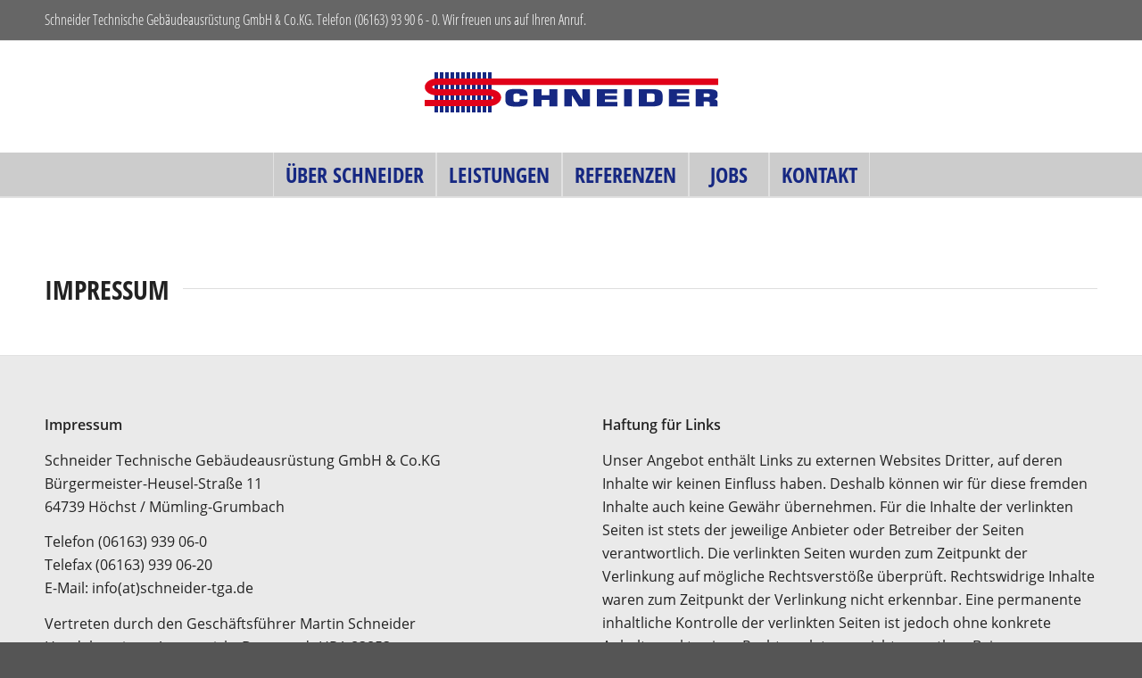

--- FILE ---
content_type: text/css
request_url: https://www.schneider-tga.de/wp-content/themes/schneider-tga/style.css?ver=7.1.3
body_size: 15306
content:
/*
Theme Name: schneider-tga
Template: enfold
Version: 2.9.2
Author: bogx.de
Theme URI: http://www.bogx.de
Description: A Enfold/UpSolution theme for Wordpress 3.9.x customized by bogx.de
Author URI: http://www.bogx.de/
*/

/*Add your own styles here:*/


/* open-sans-condensed-300 - latin */
@font-face {
  font-family: 'Open Sans Condensed';
  font-style: normal;
  font-weight: 300;
  src: local(''),
       url('fonts/open-sans-condensed-v15-latin-300.woff2') format('woff2'), /* Chrome 26+, Opera 23+, Firefox 39+ */
       url('fonts/open-sans-condensed-v15-latin-300.woff') format('woff'); /* Chrome 6+, Firefox 3.6+, IE 9+, Safari 5.1+ */
}

/* open-sans-condensed-300italic - latin */
@font-face {
  font-family: 'Open Sans Condensed';
  font-style: italic;
  font-weight: 300;
  src: local(''),
       url('fonts/open-sans-condensed-v15-latin-300italic.woff2') format('woff2'), /* Chrome 26+, Opera 23+, Firefox 39+ */
       url('fonts/open-sans-condensed-v15-latin-300italic.woff') format('woff'); /* Chrome 6+, Firefox 3.6+, IE 9+, Safari 5.1+ */
}

/* open-sans-condensed-700 - latin */
@font-face {
  font-family: 'Open Sans Condensed';
  font-style: normal;
  font-weight: 700;
  src: local(''),
       url('fonts/open-sans-condensed-v15-latin-700.woff2') format('woff2'), /* Chrome 26+, Opera 23+, Firefox 39+ */
       url('fonts/open-sans-condensed-v15-latin-700.woff') format('woff'); /* Chrome 6+, Firefox 3.6+, IE 9+, Safari 5.1+ */
}


/* open-sans-regular - latin */
@font-face {
  font-family: 'Open Sans';
  font-style: normal;
  font-weight: 400;
  src: local(''),
       url('fonts/open-sans-v18-latin-regular.woff2') format('woff2'), /* Chrome 26+, Opera 23+, Firefox 39+ */
       url('fonts/open-sans-v18-latin-regular.woff') format('woff'); /* Chrome 6+, Firefox 3.6+, IE 9+, Safari 5.1+ */
}

/* open-sans-600 - latin */
@font-face {
  font-family: 'Open Sans';
  font-style: normal;
  font-weight: 600;
  src: local(''),
       url('fonts/open-sans-v18-latin-600.woff2') format('woff2'), /* Chrome 26+, Opera 23+, Firefox 39+ */
       url('fonts/open-sans-v18-latin-600.woff') format('woff'); /* Chrome 6+, Firefox 3.6+, IE 9+, Safari 5.1+ */
}



h1{ font-family:"Open Sans Condensed", arial, sans-serif !important;}
h2{ font-family:"Open Sans Condensed", arial, sans-serif !important;}
h3{ font-family:"Open Sans Condensed", arial, sans-serif !important;}
h4{ font-family:"Open Sans Condensed", arial, sans-serif !important;}
h5{ font-family:"Open Sans Condensed", arial, sans-serif !important;}
h6{ font-family:"Open Sans Condensed", arial, sans-serif !important;}
li{ font-family:"Open Sans Condensed", arial, sans-serif !important;}
body{ font-family:"Open Sans", arial, sans-serif !important;}




/* #Basic Styles
================================================== */
    body {
        font-size: 100% !important;
        line-height: 1.5em !important;
        color: #444;
 }

#top .avia-layerslider .ls-wp-container {
    margin: 14px auto 0px auto !important;
}


h2 {
    font-size: 1.65em !important;
    line-height: 1.1em;
    margin-bottom: 10px;
}

.gm-style .gm-style-iw, .gm-style .gm-style-iw a, .gm-style .gm-style-iw span, .gm-style .gm-style-iw label, .gm-style .gm-style-iw div {
    font-size: 12px !important;
    line-height: 1.65em !important;
    font-weight: normal;
}

#header_meta {
    border-top: medium none;
    box-shadow: none;
    min-height: 35px;
    z-index: 10;
    background: none repeat scroll 0 0 #666666;
}

.phone-info {
    float: left;
    font-size: 16px;
    font-weight: normal;
    line-height: 35px;
    padding: 5px 0;
    font-family: "Open Sans Condensed", Arial, sans-serif;
}

.phone-info span {
    display: inline-block;
    margin: 0;
    padding: 0 0 0 10px;
    color: #cccccc !important;
}

/*Menü 2 ganz oben*/
.sub_menu{
    position: absolute;
    top: 50%;
    right: 0;
    z-index: 2;
    margin-top: -4px;
    line-height: 35px;
}

#top .sub_menu>ul{
    float:left;
}

#top .sub_menu>ul, #top .sub_menu>ul>li{background: transparent;}

.sub_menu li{
    float:left;
    position: relative;
    padding:0 10px;
    border-right-style: solid;
    border-right-width: 1px;
    line-height: 10px;
    font-size: 17px;
}


.sub_menu>ul>li:last-child, .sub_menu>div>ul>li:last-child{
    border:none;
    padding-right: 0;
}

.sub_menu>ul>li>a, .sub_menu>div>ul>li>a{
    text-decoration: none;
    font-weight: bold;
    padding: 10px 0;
    color: #cccccc !important;
}

.sub_menu>ul>li>a:hover, .sub_menu>div>ul>li>a:hover{
    color: #cc0000 !important;
    text-decoration: none;
}


#top .header_color .sub_menu ul li a:hover, .header_color .sub_menu ul:first-child > li.current-menu-item > a, .header_color .sub_menu ul:first-child > li.current_page_item > a, .header_color .sub_menu ul:first-child > li.active-parent-item > a {
    color: #cc0000 !important;
}

/*menu*/
#header_main_alternate {
    border-bottom-style: solid;
    border-bottom-width: 1px;
    border-top: medium none;
    z-index: 2;
    height: 50px;
    background-color: #cccccc;
}
.html_header_top .av_bottom_nav_header .main_menu ul:first-child > li a {
    height: 50px;
    line-height: 50px;
}

.main_menu{
clear:none;
position: absolute;
z-index: 100;
/*line-height:50px;*/
height:100%;
margin:0;
right:0;
}

.main_menu ul{
margin:0;
padding: 0;
}

.main_menu ul ul, .main_menu .pointer_arrow{

}

.main_menu ul:first-child >li > ul{
border-top-width:2px;
border-top-style: solid;
}


.main_menu .pointer_arrow_wrap{
display:none;
}


.main_menu ul:first-child > li{
/*line-height: 30px;*/
}


#top .main_menu .menu li:first-child>a{
border-top:none;
}

#top .main_menu .menu>li:last-child>a{
padding-right:0;
}

#top .main_menu .menu ul li:last-child>a{
border-bottom-style: solid;
border-bottom-width: 1px;
}

.main_menu ul:first-child > li.current-menu-item > a, .main_menu ul:first-child > li.current_page_item > a{
font-weight:bold;
color:#cc0000;
}

/* 22-03-24 removed, Steffen Wenzel; showed string "Menü" behind burger-button, no real purpose found otherwise
.main_menu .menu li a strong {
display:block;
cursor:pointer;
color:#cc0000;
}
*/

.html_header_top.html_bottom_nav_header .main_menu ul:first-child > li a {
    border-right-style: solid;
    border-right-width: 1px;
    font-size: 1.5em;
    font-weight:bold;
    color: #162882;
}

.html_header_top.html_bottom_nav_header .main_menu ul:first-child > li a :hover{
    color: #cc0000;
}

#top .main_menu .menu li{
    float:left;
    position:relative;
    z-index:20;
}

#top .main_menu .menu li:hover{
    z-index: 100;
}

#top .main_menu ul:first-child > li > ul > li, #top .main_menu ul:first-child > li > ul > li li{
margin:0;
padding:0;
width:100%;
}




.main_menu .menu ul {
display: none;
margin-left:0;
left:0;
position: absolute;
top: 100%;
width: 208px;
z-index: 2;
padding:0 0;
box-shadow: 0 8px 15px rgba(0, 0, 0, 0.1);
margin-top:-1px;
}

/* fixes IE8 menu width issue*/
.main_menu .menu li a { max-width:none; }

.main_menu .menu ul li a{
border-right-style: solid;
border-right-width:1px;
border-left-style: solid;
border-left-width:1px;
}

/* dropdown zelle*/
#top .main_menu .menu li ul a{
width:100%;
float:left;
text-align:left;
height: 40px !important;
line-height: 40px !important;
padding: 0px 0px 0px 15px;
font-size: 20px;
min-height: 40px;
max-width: none;
text-decoration: none;
}

#top .main_menu .menu li:hover ul:hover a:hover{
color: #cc0000;
}


#top .main_menu .menu ul ul{
top:auto;
padding-top: 0px !important;
}

#top .main_menu .menu li ul ul {
left:-207px;
top:0px;
margin:0;
border-top-style: solid;
border-top-width: 1px;
}

#top .main_menu .menu li ul ul {}

#top .main_menu .menu li:hover ul ul, #top .main_menu .menu li:hover ul ul ul,#top  .main_menu .menu li:hover ul ul ul ul{
display:none;
}
#top .main_menu .menu li:hover ul, #top .main_menu .menu li li:hover ul, #top .main_menu .menu li li li:hover ul, #top .main_menu .menu li li li li:hover ul{
display:block;
}

.current_page_item>a,  .current-menu-item>a{
font-weight: normal;
color: #cc0000 !important;
}

.avia-menu-fx{position: absolute; bottom:-1px; height:2px; z-index: 10; width:100%; left:0; opacity: 0; visibility: hidden; }
li:hover .avia-menu-fx, .current-menu-item>a>.avia-menu-fx, li:hover .current_page_item>a>.avia-menu-fx{opacity: 1; visibility: visible;}

.avia-menu-fx .avia-arrow-wrap{
height:10px;
width:10px;
position: absolute;
top:-10px;
left:50%;
margin-left:-5px;
overflow: hidden;
display:none;
}

.current-menu-item>a>.avia-menu-fx>.avia-arrow-wrap, .current_page_item>a>.avia-menu-fx>.avia-arrow-wrap{display:block;}

.avia-menu-fx .avia-arrow-wrap .avia-arrow{
top: 10px;
}


#footer .widgettitle {
    color: #919191;
    font-size: 1.8em;
}

#footer .textwidget {
    font-size: 0.9em;
}

.flex_column .widget .widgettitle, .content .widget .widgettitle {
    margin-top: 0px;
}

#top .widget ul {
    float: left;
    margin: 0;
    padding: 0 0 0 1.1em;
    width: 100%;
    list-style-type: circle !important;
}

#top .widget li {
    font-family: "Open Sans",arial,sans-serif !important;
}
h3.av-special-heading-tag{
    font-size: 1.9em;
}

.iconlist_content {
    font-size: 1.1em;
    color: #555555 !important;
}

div .avia-table  td{
    font-family: "Open Sans",arial,sans-serif;
    font-size: 1.1em;
    color: #555555 !important;
}

div .avia-table ul {
    font-family: "Open Sans Conditional",arial,sans-serif;
    font-size: 1.1em;
    color: #555555 !important;
}

.avia-data-table .avia-desc-col {
    color: #555555 !important;
}

.iconlist_content ul{
    margin: 0 !important;
    padding: 0 !important;
    list-style-type: disc !important;
}

.avia-tooltip{
position: absolute;
z-index: 9999999;
padding:12px;
margin-top:-18px;
margin-left: -4px;
background: #000;
background: rgba(0, 0, 0, 0.8);
color:#fff;
width: auto;
border-radius: 2px;
font-size: 1.1em;
line-height: 1.2em;
font-family: "Open Sans Condensed",arial,sans-serif !important;
text-align: center;
}

.avia-team-member.avia-builder-el-no-sibling {
    text-align: center;
}

.team-member-job-title {
    font-size: 1.0em !important;
    margin-top: -7px;
}

.av_facebook_widget {
    left: 0px;
    background-color: #fff;
    max-width: 340px;
    position: relative;
    top: 0px;
    width: 340px;
}


#socket {
    font-size: 16px;
    margin-top: -1px;
    z-index: 1;
}

.avia_textblock ol {
    list-style: outside none lower-latin;
}
.avia_textblock li {
    font-family: "Open Sans",arial,sans-serif !important;
}


/* #Forms
================================================== */
#top label {
    display: block;
    font-size: 17px;
    font-weight: normal;
}

#top .input-text, #top input[type="text"], #top input[type="input"], #top input[type="password"], #top input[type="email"], #top input[type="number"], #top input[type="url"], #top input[type="tel"], #top input[type="search"], #top textarea, #top select {
    background: none repeat scroll 0 0 #fff;
    border: 1px solid #e1e1e1;
    border-radius: 0;
    color: #000 !important;
    display: block;
    font: 17px "Open Sans Condensed",Arial,sans-serif;
    margin: 0 0 20px;
    max-width: 100%;
    outline: medium none;
    padding: 8px 6px;
    width: 210px;
}

.value_verifier_label {
    bottom: 17px;
    font-size: 17px;
    left: 10px;
    line-height: 17px;
    position: absolute;
}

.avia_ajax_form .button {
    border-bottom-style: solid;
    border-bottom-width: 1px;
    border-radius: 2px;
    font-family: "PT Sans Narrow", Arial, sans-serif !important;
    font-size: 17px;
    font-weight: normal;
    margin: 0;
    min-width: 142px;
    outline: medium none;
    padding: 16px 20px;
}

.avia-button.avia-size-large {
    font-size: 17px;
    min-width: 127px;
    padding: 15px 30px 13px;
}


#top #s {
    box-shadow: none;
    margin: 0;
    padding: 7px 47px 7px 5px;
    position: relative;
    width: 100%;
    z-index: 1;
}

.ajax_search_content {
    display: block;
    overflow: hidden;
    font-size: 15px;
}

#top .template-search.content .entry-content-wrapper {
    clear: both;
    font-size: 17px;
    padding-bottom: 40px;
    padding-left: 55px;
}

.extra-mini-title {
    padding-bottom: 20px;
    font-size: 17px;
    color: #000 !important;
}

.tab {
    border-top-color: #e1e1e1;
    font-size: 17px !important;
}

/* Google Maps Widget - Tooltip */
.avia-google-map-container .gm-style-iw p {
    width: 250px;
    color: #444;
    font-size: 15px;
}


/* #Media Queries
================================================== */
/* Tablet Portrait size to standard 960 (devices and browsers) */
   @media only screen and (min-width: 768px) and (max-width: 989px) {
        .responsive #top .avia-layerslider .ls-wp-container {
           margin: 0px auto 0px auto !important;
        }

        .html_header_top.html_header_sticky #top #wrap_all #main {
           padding-top: 172px !important;
        }
    }

    /* All Mobile Sizes (devices and browser) */
    @media only screen and (max-width: 767px) {
        .responsive #top .avia-layerslider .ls-wp-container {
          margin: 0px auto 0px auto !important;
        }
    }

/* #Contact Form 7
================================================== */


/* Textarea email and input fields */
#top .wpcf7-form input[type='text'],
#top .wpcf7-form input[type='email'],
#top .wpcf7-form .wpcf7-textarea {
/*border-color: #d0d2d3;*/
/*background: #dbebfa;*/
/*color: #00334e;*/
font-family: "Open Sans", arial, sans-serif;
font-size: 17px;
line-height: 1em;
padding: 13px!important;
border-radius: 2px;
}

#top .wpcf7-form input[type='text'],
#top .wpcf7-form input[type='email'],
#top .wpcf7-form select,
#top .wpcf7-form .wpcf7-textarea {
    width: 100%;
}

/* Submit button */
#top .wpcf7-form .wpcf7-submit {
    padding: 15px 30px;
    border-radius: 2px;
    font-size: 17px;
    color: #fff;
    font-family: "PT Sans Narrow", Arial, sans-serif !important;
}

#top .wpcf7-form input[type='textbox'] {
    float: left;
    margin-right: 8px;
    top: 2px;
    position: relative;
}
#top .wpcf7-form .wpcf7-list-item-label {
    font-size: 17px;
}

#top .wpcf7-form .wpcf7-form-control + .wpcf7-not-valid-tip {
    margin-top: -20px;
}
#top .wpcf7-form .wpcf7-not-valid {
    border: 1px solid #DF653E !important;
}
#top .wpcf7-form .wpcf7-not-valid-tip {
    color: #DF653E;
}

#top .wpcf7-form .wpcf7-response-output {
    margin-left: 0;
    margin-right: 0;
    border-color: #DF653E;
}

/* slider job title
 * ======================================= */
.job-title-link {
    transition: background-color 0.2s ease-in-out, color 0.2s ease-in-out !important;
}
.ls-wrapper:hover .job-title-link {
    background: #cc0000 !important;
    color: #fff !important;
}


--- FILE ---
content_type: text/css
request_url: https://www.schneider-tga.de/wp-content/uploads/dynamic_avia/avia_posts_css/post-34.css?ver=ver-1768470738
body_size: 355
content:
#top .av-special-heading.av-kyw05ty7-9e55d855fa3b377244f1d8cbdd44f61e{
margin:50px 0 0 0;
padding-bottom:10px;
}
body .av-special-heading.av-kyw05ty7-9e55d855fa3b377244f1d8cbdd44f61e .av-special-heading-tag .heading-char{
font-size:25px;
}
.av-special-heading.av-kyw05ty7-9e55d855fa3b377244f1d8cbdd44f61e .av-subheading{
font-size:15px;
}

.avia-section.av-15xim-4f5e4f7b6e1883764846f8bd59aa7c03{
background-color:#eaeaea;
background-image:unset;
}

